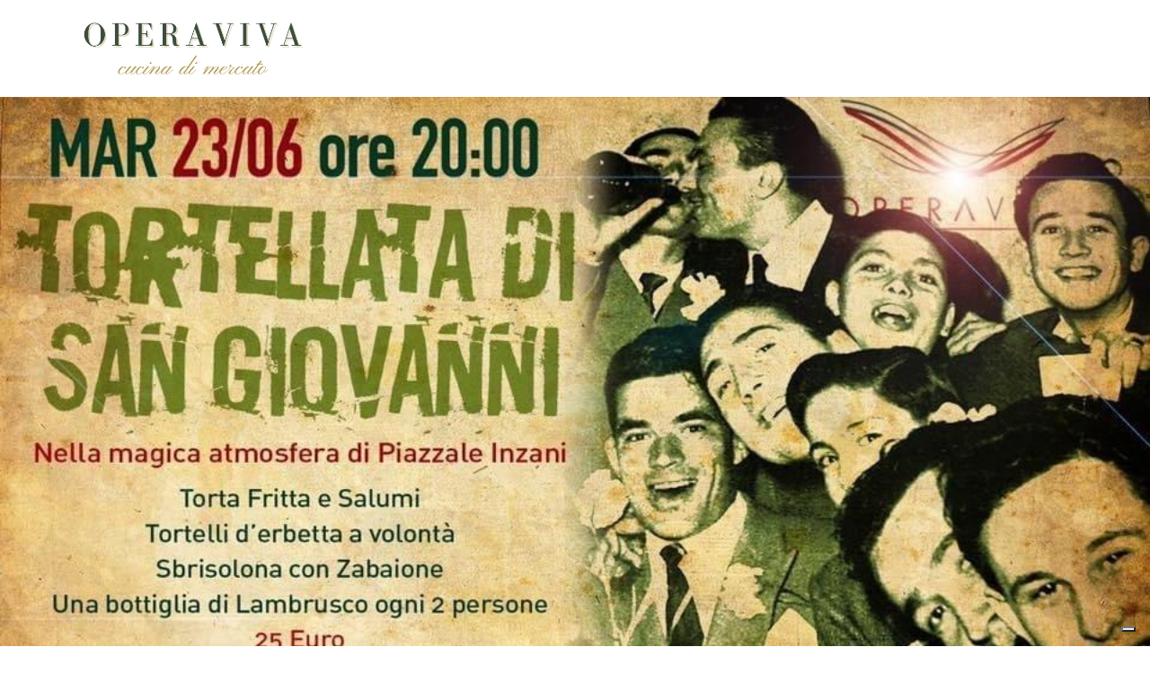

--- FILE ---
content_type: text/css
request_url: https://www.ristoranteoperaviva.it/wp-content/themes/nosh-child/style.css?ver=6.7.4
body_size: 3470
content:
/*
 Theme Name:     Nosh Child Theme
 Theme URI:      
 Description:    Child theme for Nosh
 Author:         Theme Canon
 Author URI:     http://www.themecanon.com
 Template:       nosh
 Version:        1.0.0
*/

@import url("../nosh/style.css");

/* =Theme customization starts here
-------------------------------------------------------------- */

blockquote {
	font-size:25px;
	}
	
.widget-footer {
    background: #252525;
}

.header-container ul li a {
    color: #1e452e;
}

.header-container ul li ul li a {
    color: #b9a053;
}


.main-header.right {
    top: 22px !important;
}

.header-container ul a {
    white-space: nowrap;
    padding: 0.3em .15em 0.5em;
}

h1, h2, h3, .coms h4, h6, .countdown_section, blockquote.bq2 cite, .widget-footer h3, .callout-block h4, .text-seperator h5, .tribe-events-tooltip h4, .single-tribe_events .tribe-events-schedule .tribe-events-cost {
    font-family: 'Raleway' !important;
	text-transform:uppercase;
	color:#1e452e !important;
	line-height:normal !important;
}

h3.widget-title {
	color:#b9a053 !important;
	}

h1 span, h2 span, h3 span, h4 span, h5 span, h6 span {
	font-weight:500;
	color:#1e452e !important;
	}

.sub-menu {
	background-color:#000 !important;
	}
	
.widget-footer {
	background-color:#354f3f !important;
	
	}
	
.main-container	.wrapper {
    
	}
	
.corner-date {
    font-size: 17px;
	top:auto;
	right:0;
	left:auto;
	bottom:0;
	background-color:#1e452e;
}

#pb_block-1 .mosaic-block {
	margin-bottom:10px;
	}
	
#pb_block-2 {
    background-position: top 70% right 45% !important;
	background-attachment:fixed !important;
	background-repeat:no-repeat;
}

.height75 {
	height:75px;
	}

/* --------FLEXSLIDER--------- */

/* overrides original flexslider style */

.flexslider {
	margin: 0 !important;
	border:none !important;
	border-radius: 0 !important;
	box-shadow: none !important;
}

.flexslider li {
	list-style:none;
}

.flexslider .slides img {
    height: auto !important;
	max-height: auto !important;
}

.wpb_gallery .wpb_flexslider .flex-control-nav {
    top:90%!important;
	margin-top:0 !important;
}

.flex-control-paging li a.flex-active {
    background: #fff !important;
    background: rgba(250,250,250,.9) !important;
}
.flex-control-paging li a {
    background: #fff !important;
    background: rgba(250,250,250,.5) !important;
    cursor: pointer;
    -o-box-shadow: inset 0 0 03px rgba(0,0,0,.3);
    box-shadow: inset 0 0 0px rgba(0,0,0,.3);
}

.flex-direction-nav a {
	padding:0 !important;
   line-height:43px;
    margin: -20px 0 0;
    top: 50% !important;
	border-radius: 50%;
    background-color: rgba(250,250,250,.5) !important;
    text-shadow: 0 0 0 rgba(255,255,255,.3) !important;
    transition: all .3s ease;
	text-align:center !important;
}

.flex-direction-nav a:before {
    font-size: 15px !important; 
	color:#444 !important;
	display:block !important;
	line-height:46px !important;
}
.flex-direction-nav .flex-prev {opacity: 1; left: 10px !important }
  .flex-direction-nav .flex-next {opacity: 1; right: 10px !important}


/* COOKIEBOT CUSTOM STYLES */

.CookieDeclarationDialogText,
.CookieDeclarationIntro {
	display:none !important;
	}

#CybotCookiebotDialog {
	background-color:#CCC !important;
	box-shadow:none !important;
	}
	
#CybotCookiebotDialog a {
		
text-decoration:none !important;
font-weight:bold !important;
}

#CybotCookiebotDialogPoweredbyImage {
    width: 0px !important;
}

#CybotCookiebotDialogBodyContent {
    padding: 10px !important;
}


#CybotCookiebotDialogBodyButtons {
    padding: 0 !important;
	margin:0 20px 0 0 !important;
}

#CybotCookiebotDialogDetailBody,
#CybotCookiebotDialogBody {
	margin:10px auto !important;
	max-width:1170px !important;
	}
	
#CybotCookiebotDialogBodyButtonAccept {
background-color: transparent !important;
border: 1px solid #090 !important;
color: #090 !important;
padding:5px 5px !important;
}

#CybotCookiebotDialogBodyButtonDecline {
background-color: transparent !important;
color: #333333 !important;
border: 1px solid #333333;
padding:5px 5px !important;
}

/* END COOKIEBOT CUSTOM STYLES */


/* ==========================================================================
   Pretty Photo MINIMAL (bridge style)
   ========================================================================== */
.pp_gallery div,.pp_gallery ul a,.pp_social .facebook{overflow:hidden;float:left}div.pp_default .pp_bottom,div.pp_default .pp_bottom .pp_left,div.pp_default .pp_bottom .pp_middle,div.pp_default .pp_bottom .pp_right,div.pp_default .pp_top,div.pp_default .pp_top .pp_left,div.pp_default .pp_top .pp_middle,div.pp_default .pp_top .pp_right{height:13px}div.pp_default .pp_top .pp_left{background:url(img/prettyPhoto/sprite.png) -78px -93px no-repeat}div.pp_default .pp_top .pp_middle{background:url(img/prettyPhoto/sprite_x.png) top left repeat-x}div.pp_default .pp_top .pp_right{background:url(img/prettyPhoto/sprite.png) -112px -93px no-repeat}div.pp_default .pp_content .ppt{color:#f8f8f8}div.pp_default .pp_content_container .pp_left{background:url(img/prettyPhoto/sprite_y.png) -7px 0 repeat-y;padding-left:13px}div.pp_default .pp_content_container .pp_right{background:url(img/prettyPhoto/sprite_y.png) top right repeat-y;padding-right:13px}div.pp_default .pp_next:hover{background:url(img/prettyPhoto/sprite_next.png) center right no-repeat;cursor:pointer}div.pp_default .pp_previous:hover{background:url(img/prettyPhoto/sprite_prev.png) center left no-repeat;cursor:pointer}div.pp_default .pp_expand{background:url(img/prettyPhoto/sprite.png) 0 -29px no-repeat;cursor:pointer;width:28px;height:28px}div.pp_default .pp_expand:hover{background:url(img/prettyPhoto/sprite.png) 0 -56px no-repeat;cursor:pointer}div.pp_default .pp_contract{background:url(img/prettyPhoto/sprite.png) 0 -84px no-repeat;cursor:pointer;width:28px;height:28px}div.pp_default .pp_contract:hover{background:url(img/prettyPhoto/sprite.png) 0 -113px no-repeat;cursor:pointer}div.pp_default .pp_close{width:30px;height:30px;background:url(img/prettyPhoto/sprite.png) 2px 1px no-repeat;cursor:pointer}div.pp_default .pp_gallery ul li a{background:url(img/prettyPhoto/default_thumb.png) center center #f8f8f8;border:1px solid #aaa}div.pp_default .pp_social{margin-top:7px}div.pp_default .pp_gallery a.pp_arrow_next,div.pp_default .pp_gallery a.pp_arrow_previous{position:static;left:auto}div.pp_default .pp_nav .pp_pause,div.pp_default .pp_nav .pp_play{background:url(img/prettyPhoto/sprite.png) -51px 1px no-repeat;height:30px;width:30px}div.pp_default .pp_nav .pp_pause{background-position:-51px -29px}div.pp_default a.pp_arrow_next,div.pp_default a.pp_arrow_previous{background:url(img/prettyPhoto/sprite.png) -31px -3px no-repeat;height:20px;width:20px;margin:4px 0 0}div.pp_default a.pp_arrow_next{left:52px;background-position:-82px -3px}div.pp_default .pp_content_container .pp_details{margin-top:5px}div.pp_default .pp_nav{clear:none;height:30px;width:110px;position:relative}div.pp_default .pp_nav .currentTextHolder{font-family:inherit;color:#999;font-size:13px;left:65px;line-height:25px;position:absolute;top:2px;margin:0;padding:0 0 0 10px}div.pp_default .pp_arrow_next:hover,div.pp_default .pp_arrow_previous:hover,div.pp_default .pp_close:hover,div.pp_default .pp_nav .pp_pause:hover,div.pp_default .pp_nav .pp_play:hover{opacity:.7}div.pp_default .pp_description{font-size:15px;font-weight:300;line-height:14px;margin:10px 50px 10px 0}div.pp_default .pp_bottom .pp_left{background:url(img/prettyPhoto/sprite.png) -78px -127px no-repeat}div.pp_default .pp_bottom .pp_middle{background:url(img/prettyPhoto/sprite_x.png) bottom left repeat-x}div.pp_default .pp_bottom .pp_right{background:url(img/prettyPhoto/sprite.png) -112px -127px no-repeat}div.pp_default .pp_loaderIcon{background:url(images/prettyPhoto/loader.gif) #000 center center no-repeat !important; padding:10px;}div.pp_pic_holder a:focus{outline:0}div.pp_overlay{background-color:#000;display:none;left:0;position:absolute;top:0;width:100%;z-index:9500}div.pp_pic_holder{display:none;position:absolute;width:100px;z-index:10000}.pp_content{height:40px;min-width:40px}* html .pp_content{width:40px}.pp_content_container{position:relative;text-align:left;width:100%}.pp_content_container .pp_left{padding-left:20px}.pp_content_container .pp_right{padding-right:20px}.pp_content_container .pp_details{float:left;margin:10px 0 2px}.pp_description{display:none;margin:0}.pp_social{float:left;margin:0}.pp_social .facebook{margin-left:5px;width:55px}.pp_social .twitter{float:left}.pp_nav{clear:right;float:left;margin:3px 10px 0 0}.pp_nav p{float:left;white-space:nowrap;margin:2px 4px}.pp_nav .pp_pause,.pp_nav .pp_play{float:left;margin-right:4px;text-indent:-10000px}a.pp_arrow_next,a.pp_arrow_previous{display:block;float:left;height:15px;margin-top:3px;overflow:hidden;text-indent:-10000px;width:14px}.pp_hoverContainer{position:absolute;top:0;width:100%;z-index:2000}.pp_gallery{display:none;left:50%;margin-top:-50px;position:absolute;z-index:10000}.pp_gallery div{position:relative}.pp_gallery ul{float:left;height:35px;position:relative;white-space:nowrap;margin:0 0 0 5px;padding:0}.pp_gallery ul a{border:1px solid rgba(0,0,0,.5);display:block;height:33px}.pp_gallery ul a img{border:0}.pp_gallery li{display:block;float:left;margin:0 5px 0 0;padding:0}.pp_gallery li.default a{background:url(../images/prettyPhoto/facebook/default_thumbnail.gif) no-repeat;display:block;height:33px;width:50px}a.pp_next,a.pp_previous{display:block;height:100%;width:49%;text-indent:-10000px}.pp_gallery .pp_arrow_next,.pp_gallery .pp_arrow_previous{margin-top:7px!important}a.pp_next{float:right}a.pp_previous{float:left}a.pp_contract,a.pp_expand{cursor:pointer;display:none;height:20px;position:absolute;right:30px;text-indent:-10000px;top:10px;width:20px;z-index:20000}.pp_loaderIcon,a.pp_close{display:block;position:absolute}a.pp_close{right:0;top:0;line-height:22px;text-indent:-10000px}.pp_loaderIcon{height:24px;left:50%;top:50%;width:24px;margin:-12px 0 0 -12px}.pp_fade,.pp_gallery li.default a img,div.ppt{display:none}#pp_full_res{line-height:1!important}#pp_full_res .pp_inline{text-align:left}#pp_full_res .pp_inline p{margin:0 0 15px}div.ppt{color:#fff;font-size:17px;z-index:9999;margin:0 0 5px 15px}div.pp_default .pp_content{background-color:#fff}div.pp_default #pp_full_res .pp_inline{color:#000}.pp_gallery li.selected a,.pp_gallery ul a:hover,div.pp_default .pp_gallery ul li a:hover,div.pp_default .pp_gallery ul li.selected a{border-color:#fff}div.pp_default .pp_details{position:relative}.pp_bottom,.pp_top{height:20px;position:relative}* html .pp_bottom,* html .pp_top{padding:0 20px}.pp_bottom .pp_left,.pp_top .pp_left{height:20px;left:0;position:absolute;width:20px}.pp_bottom .pp_middle,.pp_top .pp_middle{height:20px;left:20px;position:absolute;right:20px}* html .pp_bottom .pp_middle,* html .pp_top .pp_middle{left:0;position:static}.pp_bottom .pp_right,.pp_top .pp_right{height:20px;left:auto;position:absolute;right:0;top:0;width:20px}body div.pp_overlay{opacity:.7!important}body div.pp_default .pp_content_container .pp_left,body div.pp_default .pp_content_container .pp_right{background:0 0;padding:0}body div.pp_default .pp_bottom,body div.pp_default .pp_bottom .pp_left,body div.pp_default .pp_bottom .pp_middle,body div.pp_default .pp_bottom .pp_right,body div.pp_default .pp_top,body div.pp_default .pp_top .pp_left,body div.pp_default .pp_top .pp_middle,body div.pp_default .pp_top .pp_right{background:0 0;display:none}body div.pp_default .pp_expand{display:none!important}body a.pp_next:after,body a.pp_previous:after{color:#FFF;display:block!important;font-family:FontAwesome,serif;font-size:30px;height:54px;line-height:54px;margin:-27px 0 0;position:absolute;text-align:center;top:50%;width:54px;text-indent:0}body div.pp_default .pp_content{background:0 0}body a.pp_next,body a.pp_previous{background:0 0!important;opacity:0;-webkit-transition:opacity .3s ease-in-out;-moz-transition:opacity .3s ease-in-out;-ms-transition:opacity .3s ease-in-out;-o-transition:opacity .3s ease-in-out;transition:opacity .3s ease-in-out}body div.pp_default .pp_content:hover a.pp_next,body div.pp_default .pp_content:hover a.pp_previous{opacity:1}body a.pp_next:after{border:2px solid #FFF;border-radius:50px;content:"\f105";right:25px}body a.pp_previous:after{border:2px solid #FFF;border-radius:50px;content:"\f104";left:25px}body .pp_gallery,body div.pp_default .pp_description{display:none!important}body div.pp_default .pp_content_container .pp_details{opacity:.7}body div.pp_default .pp_nav{float:none;width:auto;margin:0}body div.pp_default .pp_nav .currentTextHolder{left:auto;position:relative;float:left;padding:0 20px;font-family:Raleway,sans-serif;font-size:15px;color:#fff;font-weight:600}.qode-pretty-photo-hide-navigation .pp_hoverContainer,body div.pp_default .pp_nav .pp_pause,body div.pp_default .pp_nav .pp_play{display:none}body div.pp_default a.pp_arrow_next,body div.pp_default a.pp_arrow_previous{background:0 0;position:relative;left:0}body div.pp_default .pp_close:after,body div.pp_default a.pp_arrow_next:after,body div.pp_default a.pp_arrow_previous:after{color:#FFF;font-family:FontAwesome,serif;text-align:center;text-indent:0;position:absolute;top:0}body div.pp_default a.pp_arrow_previous:after{content:"\f104";font-size:20px;height:20px;line-height:20px;width:20px;left:0}body div.pp_default a.pp_arrow_next:after{content:"\f105";font-size:20px;height:20px;line-height:20px;width:20px;right:0}body div.pp_default .pp_close{background:0 0;opacity:1!important}body div.pp_default .pp_close:after{content:"\f00d";font-size:15px;height:15px;line-height:30px;width:30px;left:0}
/* Pretty Photo style end */


@media only screen and (max-width: 1440px) {
	#pb_block-2 {
		background-repeat:no-repeat;
    background-position: top 70px right 45% !important;
	background-attachment:fixed !important;
	
}

}
	
.foot {
	font-family:'Raleway';	
	}
.copyrightmenu {
	margin-left:30px;
	}
	
#cookie-notice .button {
	padding: 5px 10px;
    	margin-left: 10px;
	background-color:#1e452e;
	color:#fff;
	text-decoration:none;
	font-weight:600;
	border-radius: 3px;
	-webkit-border-radius: 3px;
	 -moz-border-radius: 3px;
	 -o-border-radius: 3px; 
}

.search_controls {
	background-color: transparent !important;
	}
	
.fa-search:hover {color: #dd4400 !important;}

.wpb_content_element .wpb_tabs_nav li.ui-tabs-active, .wpb_content_element .wpb_tabs_nav li:hover {
	font-family: "Raleway";
    background-color: #1e452e !important;
	
}

.wpb_tabs .wpb_tabs_nav li a {
   color:#1e452e !important;
   font-family: "Raleway";
}

.wpb_tabs .wpb_tabs_nav li a:hover, .wpb_tabs_nav li.ui-tabs-active a {
   color:#dd4400 !important;
}

.more {
    padding-top: 8px;
    padding-bottom: 5px;
	font-family:"Raleway" !important;
	text-transform:uppercase;
	font-weight:500;
}

.boxed .inner-box {
    padding: 1em;
    padding-top: .4em;
}

.ophours span {
    letter-spacing: -1px;
}

.aligncenter {
	text-align:center;
	}
	
	#menu-icon {
	    background: #58606b !important;
	}

@media only screen and (max-width: 1024px) {
	
.main-header.left {
    width: 250px;
}
.wpb_row {
    margin-bottom: 25px !important;
}

.boxfilosofia img {
	margin-bottom:15px !important;
	width:100%;
	}
}

@media only screen and (min-width: 668px) and (max-width: 768px) {
.main-header.left {
    width: 250px;
}

#text-4 {display:none;}
.widget-footer .fourth { width:30%;}
}


@media only screen and (max-width: 480px) {
	

	.main-header.left {
    width: 100%;
}
	#text-2 .textwidget img {
		width:100% !important;
		text-align:center;
		float:none !important;
	margin: 10px auto !important;
}

.copyrightmenu {
    margin-left: 10px;
}



}

--- FILE ---
content_type: application/x-javascript
request_url: https://consentcdn.cookiebot.com/consentconfig/22010f5a-d09e-430c-9ca2-182f93633686/ristoranteoperaviva.it/configuration.js
body_size: 217
content:
CookieConsent.configuration.tags.push({id:45814227,type:"script",tagID:"",innerHash:"",outerHash:"",tagHash:"13539014252900",url:"https://consent.cookiebot.com/uc.js",resolvedUrl:"https://consent.cookiebot.com/uc.js",cat:[1]});CookieConsent.configuration.tags.push({id:45814229,type:"image",tagID:"",innerHash:"",outerHash:"",tagHash:"9245250996886",url:"https://www.tripadvisor.it/img/cdsi/img2/branding/medium-logo-12097-2.png",resolvedUrl:"https://www.tripadvisor.it/img/cdsi/img2/branding/medium-logo-12097-2.png",cat:[4]});CookieConsent.configuration.tags.push({id:45814231,type:"script",tagID:"",innerHash:"",outerHash:"",tagHash:"16784768260358",url:"https://www.google.com/recaptcha/api.js?onload=renderInvisibleReCaptcha&render=explicit",resolvedUrl:"https://www.google.com/recaptcha/api.js?onload=renderInvisibleReCaptcha&render=explicit",cat:[1]});CookieConsent.configuration.tags.push({id:45814232,type:"script",tagID:"",innerHash:"",outerHash:"",tagHash:"10394019646073",url:"",resolvedUrl:"",cat:[4]});CookieConsent.configuration.tags.push({id:45814234,type:"iframe",tagID:"",innerHash:"",outerHash:"",tagHash:"14305661092375",url:"https://module.lafourchette.com/it_IT/module/73640-43914",resolvedUrl:"https://module.lafourchette.com/it_IT/module/73640-43914",cat:[1,5]});

--- FILE ---
content_type: application/javascript; charset=utf-8
request_url: https://cs.iubenda.com/cookie-solution/confs/js/81683863.js
body_size: -244
content:
_iub.csRC = { consApiKey: 'c6BZT9aN6aNEcPOf9yZMPvhlVwFvGohx', showBranding: false, publicId: 'b3d826ae-3d58-4515-9d9e-5680070a2cd3', floatingGroup: false };
_iub.csEnabled = true;
_iub.csPurposes = [1,3];
_iub.cpUpd = 1716566359;
_iub.csT = 0.15;
_iub.googleConsentModeV2 = true;
_iub.totalNumberOfProviders = 3;


--- FILE ---
content_type: application/x-javascript; charset=utf-8
request_url: https://consent.cookiebot.com/22010f5a-d09e-430c-9ca2-182f93633686/cc.js?renew=false&referer=www.ristoranteoperaviva.it&dnt=false&init=false&culture=IT
body_size: 223
content:
if(console){var cookiedomainwarning='Error: The domain WWW.RISTORANTEOPERAVIVA.IT is not authorized to show the cookie banner for domain group ID 22010f5a-d09e-430c-9ca2-182f93633686. Please add it to the domain group in the Cookiebot Manager to authorize the domain.';if(typeof console.warn === 'function'){console.warn(cookiedomainwarning)}else{console.log(cookiedomainwarning)}};